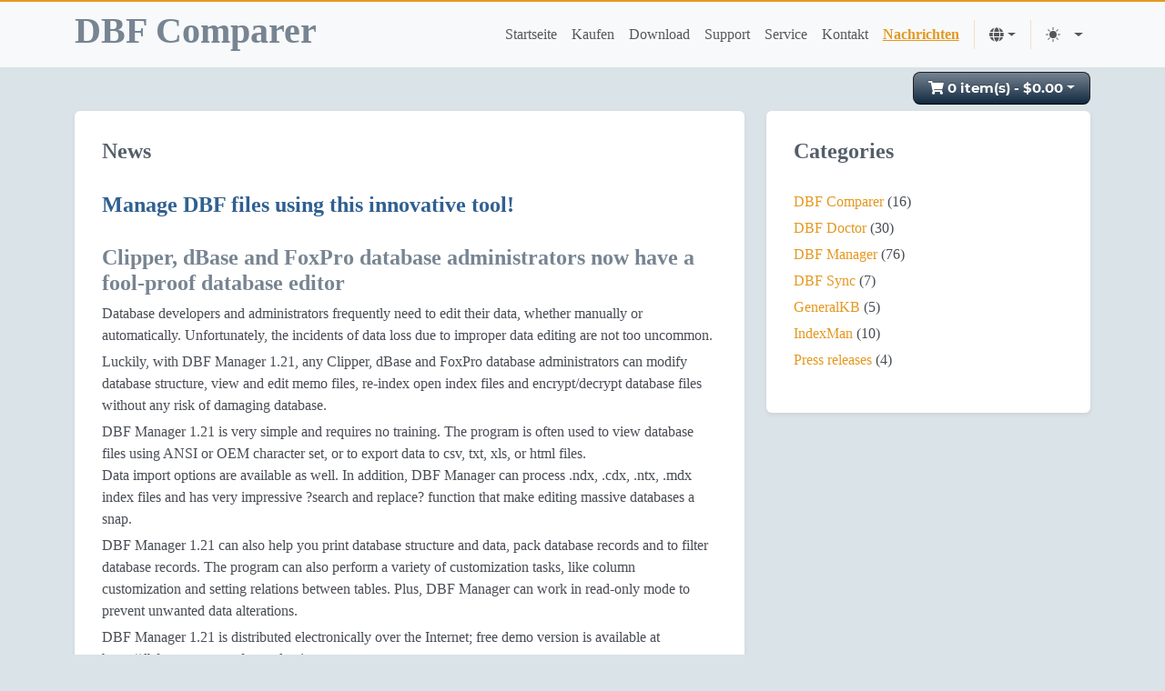

--- FILE ---
content_type: text/html; charset=UTF-8
request_url: https://dbfcomparer.com/de/news/2004/11/09/manage-dbf-files-using-this-innovative-tool/
body_size: 5404
content:
<!DOCTYPE html>
<html lang="en">
<head>
    <title>Manage DBF files using this innovative tool! | dbfcomparer.com | Deutsch</title>
    <!-- Meta -->
    <meta charset="utf-8">
    <meta http-equiv="X-UA-Compatible" content="IE=edge">
    <meta name="viewport" content="width=device-width, initial-scale=1.0">
    <meta name="description" content="">
    <meta name="keywords" content="dbf viewer,dbf editor,dbu,dbf file,dbf files,dbf view,dbf file format,dbf converter,open dbf,convert dbf file,import dbf,export dbf,open cdx file,open index file">
    <meta name="author" content="Astersoft Co.">
<meta property="og:locale" content="de"><meta property="og:title" content="Manage DBF files using this innovative tool!"><meta property="og:type" content="website"><meta property="og:url" content="https://dbfcomparer.com/de/news/2004/11/09/manage-dbf-files-using-this-innovative-tool/"><meta property="og:site_name" content="Manage DBF files using this innovative tool!"><meta property="twitter:card" content="summary"><meta property="twitter:title" content="Manage DBF files using this innovative tool!"><link href="https://dbfcomparer.com/de/news/2004/11/09/manage-dbf-files-using-this-innovative-tool/" rel="canonical"><link rel="alternate" hreflang="x-default" href="https://dbfcomparer.com/news/2004/11/09/manage-dbf-files-using-this-innovative-tool/" /><link rel="alternate" hreflang="en" href="https://dbfcomparer.com/en/news/2004/11/09/manage-dbf-files-using-this-innovative-tool/" /><link rel="alternate" hreflang="es" href="https://dbfcomparer.com/es/news/2004/11/09/manage-dbf-files-using-this-innovative-tool/" /><link rel="alternate" hreflang="de" href="https://dbfcomparer.com/de/news/2004/11/09/manage-dbf-files-using-this-innovative-tool/" /><link rel="alternate" hreflang="pt" href="https://dbfcomparer.com/pt/news/2004/11/09/manage-dbf-files-using-this-innovative-tool/" /><link rel="alternate" hreflang="sv" href="https://dbfcomparer.com/sv/news/2004/11/09/manage-dbf-files-using-this-innovative-tool/" /><link rel="alternate" hreflang="it" href="https://dbfcomparer.com/it/news/2004/11/09/manage-dbf-files-using-this-innovative-tool/" /><link href="https://dbfcomparer.com/assets/images/ico/astersoft.png" rel="shortcut icon" type="image/png">
    <!-- Google Fonts -->
    
    <link href="/assets/fonts/inter/300.css" rel="stylesheet">
    <link href="/assets/fonts/inter/400.css" rel="stylesheet">
    <link href="/assets/fonts/inter/500.css" rel="stylesheet">
    <link href="/assets/fonts/inter/600.css" rel="stylesheet">
    <link href="/assets/fonts/inter/700.css" rel="stylesheet">
    <link href="/assets/fonts/inter/800.css" rel="stylesheet">
    <link href="/assets/fonts/inter/900.css" rel="stylesheet">
    <link href="/assets/fonts/montserrat/400.css" rel="stylesheet">
    <link href="/assets/fonts/montserrat/700.css" rel="stylesheet">
    <link href="/assets/css/flag-icon.min.css" rel="stylesheet">
    <script src="/assets/js/color-modes.js"></script>
    <script src="/assets/js/cart.min.js"></script>
    
    <!-- FontAwesome -->
    <link rel="stylesheet" href="/assets/fontawesome/css/all.min.css" crossorigin="anonymous">

    <!-- Theme CSS -->  
    <link id="theme-style" rel="stylesheet" href="/assets/css/theme.css">
    <script defer file-types="msi,zip" data-domain="dbfcomparer.com" src="https://data.i2q.net/js/script.outbound-links.file-downloads.tagged-events.js"></script>
    
</head> 

<body>
    <svg xmlns="http://www.w3.org/2000/svg" style="display: none;">
      <symbol id="check2" viewBox="0 0 16 16">
        <path d="M13.854 3.646a.5.5 0 0 1 0 .708l-7 7a.5.5 0 0 1-.708 0l-3.5-3.5a.5.5 0 1 1 .708-.708L6.5 10.293l6.646-6.647a.5.5 0 0 1 .708 0z"/>
      </symbol> 
      <symbol id="circle-half" viewBox="0 0 16 16">
        <path d="M8 15A7 7 0 1 0 8 1v14zm0 1A8 8 0 1 1 8 0a8 8 0 0 1 0 16z"/>
      </symbol>
      <symbol id="moon-stars-fill" viewBox="0 0 16 16">
        <path d="M6 .278a.768.768 0 0 1 .08.858 7.208 7.208 0 0 0-.878 3.46c0 4.021 3.278 7.277 7.318 7.277.527 0 1.04-.055 1.533-.16a.787.787 0 0 1 .81.316.733.733 0 0 1-.031.893A8.349 8.349 0 0 1 8.344 16C3.734 16 0 12.286 0 7.71 0 4.266 2.114 1.312 5.124.06A.752.752 0 0 1 6 .278z"/>
        <path d="M10.794 3.148a.217.217 0 0 1 .412 0l.387 1.162c.173.518.579.924 1.097 1.097l1.162.387a.217.217 0 0 1 0 .412l-1.162.387a1.734 1.734 0 0 0-1.097 1.097l-.387 1.162a.217.217 0 0 1-.412 0l-.387-1.162A1.734 1.734 0 0 0 9.31 6.593l-1.162-.387a.217.217 0 0 1 0-.412l1.162-.387a1.734 1.734 0 0 0 1.097-1.097l.387-1.162zM13.863.099a.145.145 0 0 1 .274 0l.258.774c.115.346.386.617.732.732l.774.258a.145.145 0 0 1 0 .274l-.774.258a1.156 1.156 0 0 0-.732.732l-.258.774a.145.145 0 0 1-.274 0l-.258-.774a1.156 1.156 0 0 0-.732-.732l-.774-.258a.145.145 0 0 1 0-.274l.774-.258c.346-.115.617-.386.732-.732L13.863.1z"/>
      </symbol>
      <symbol id="sun-fill" viewBox="0 0 16 16">
        <path d="M8 12a4 4 0 1 0 0-8 4 4 0 0 0 0 8zM8 0a.5.5 0 0 1 .5.5v2a.5.5 0 0 1-1 0v-2A.5.5 0 0 1 8 0zm0 13a.5.5 0 0 1 .5.5v2a.5.5 0 0 1-1 0v-2A.5.5 0 0 1 8 13zm8-5a.5.5 0 0 1-.5.5h-2a.5.5 0 0 1 0-1h2a.5.5 0 0 1 .5.5zM3 8a.5.5 0 0 1-.5.5h-2a.5.5 0 0 1 0-1h2A.5.5 0 0 1 3 8zm10.657-5.657a.5.5 0 0 1 0 .707l-1.414 1.415a.5.5 0 1 1-.707-.708l1.414-1.414a.5.5 0 0 1 .707 0zm-9.193 9.193a.5.5 0 0 1 0 .707L3.05 13.657a.5.5 0 0 1-.707-.707l1.414-1.414a.5.5 0 0 1 .707 0zm9.193 2.121a.5.5 0 0 1-.707 0l-1.414-1.414a.5.5 0 0 1 .707-.707l1.414 1.414a.5.5 0 0 1 0 .707zM4.464 4.465a.5.5 0 0 1-.707 0L2.343 3.05a.5.5 0 1 1 .707-.707l1.414 1.414a.5.5 0 0 1 0 .708z"/>
      </symbol>
    </svg>
 <header>
            
   <nav class="navbar navbar-expand-md bg-body-tertiary">
     <div class="container">
       <a class="navbar-brand" href="https://dbfcomparer.com/de/">
 <h1>DBF Comparer</h1>
        </a>
       <button class="navbar-toggler" type="button" data-bs-toggle="collapse" data-bs-target="#navbarCollapse" aria-controls="navbarCollapse" aria-expanded="false" aria-label="Toggle navigation">
         <span class="navbar-toggler-icon"></span>
       </button>       
       <div class="collapse navbar-collapse" id="navbarCollapse">
         <ul class="navbar-nav ms-auto nav-pills">
                           <li class="nav-item ">
         <a href="https://dbfcomparer.com/de/" class="nav-link">Startseite</a>
         </li>
                           <li class="nav-item ">
         <a href="https://dbfcomparer.com/de/order/" class="nav-link">Kaufen</a>
         </li>
                           <li class="nav-item ">
         <a href="https://dbfcomparer.com/de/download/" class="nav-link">Download</a>
         </li>
                           <li class="nav-item ">
         <a href="https://dbfcomparer.com/de/support/" class="nav-link">Support</a>
         </li>
                           <li class="nav-item ">
         <a href="https://dbfcomparer.com/de/service/" class="nav-link">Service</a>
         </li>
                           <li class="nav-item ">
         <a href="https://dbfcomparer.com/de/contact/" class="nav-link">Kontakt</a>
         </li>
                           <li class="nav-item active-link">
         <a href="https://dbfcomparer.com/de/news/" class="nav-link">Nachrichten</a>
         </li>
                   <li class="nav-item py-2 py-lg-1 col-12 col-lg-auto">
            <div class="vr d-none d-lg-flex h-100 mx-lg-2 text-primary"></div>
            <hr class="d-lg-none my-2 text-white-50">
          </li>         
         <li class="nav-item dropdown">
      <button class="py-2 px-0 px-lg-2 nav-link dropdown-toggle d-flex align-items-center"
              id="language-button" 
              role="button" 
              data-bs-toggle="dropdown" 
              aria-expanded="false">
        <i class="fas fa-globe my-1"></i>
        <span class="visually-hidden" id="bd-theme-text">Language</span>
      </button>
             <div class="dropdown-menu" aria-labelledby="language-button">
                 <a href="/en/" data-lang-code="en" title="English" class="dropdown-item" rel="noopener"><span class="flag-icon flag-icon-us"> </span> English</a>
                 <a href="/de/" data-lang-code="de" title="German" class="dropdown-item" rel="noopener"><span class="flag-icon flag-icon-de"> </span> Deutsch</a>
                 <a href="/es/" data-lang-code="es" title="Spanish" class="dropdown-item" rel="noopener"><span class="flag-icon flag-icon-es"> </span> Español</a>
                 <a href="/it/" data-lang-code="it" title="Italian" class="dropdown-item" rel="noopener"><span class="flag-icon flag-icon-it"> </span> Italiano</a>
                 <a href="/pt/" data-lang-code="pt" title="Portuguese" class="dropdown-item" rel="noopener"><span class="flag-icon flag-icon-pt"> </span> Português</a>
                 <a href="/sv/" data-lang-code="sv" title="Swedish" class="dropdown-item" rel="noopener"><span class="flag-icon flag-icon-sv"> </span> Svenska</a>
             </div>
         </li>
          <li class="nav-item py-2 py-lg-1 col-12 col-lg-auto">
            <div class="vr d-none d-lg-flex h-100 mx-lg-2 text-primary"></div>
            <hr class="d-lg-none my-2 text-white-50">
          </li>
         <li class="nav-item dropdown">
      <button class="py-2 px-0 px-lg-2 nav-link dropdown-toggle d-flex align-items-center"
              id="bd-theme"
              type="button"
              aria-expanded="false"
              data-bs-toggle="dropdown"
              data-bs-display="static"              
              aria-label="Toggle theme (auto)">
        <svg class="bi my-1 theme-icon-active" width="1em" height="1em"><use href="#circle-half"></use></svg>
        <span class="visually-hidden" id="bd-theme-text">Toggle theme</span>
      </button>
      <ul class="dropdown-menu dropdown-menu-end" aria-labelledby="bd-theme-text">
        <li>
          <button type="button" class="dropdown-item d-flex align-items-center" data-bs-theme-value="light" aria-pressed="false">
            <svg class="bi me-2 opacity-50 theme-icon" width="1em" height="1em"><use href="#sun-fill"></use></svg>
            Light
            <svg class="bi ms-auto d-none"><use href="#check2"></use></svg>
          </button>
        </li>
        <li>
          <button type="button" class="dropdown-item d-flex align-items-center" data-bs-theme-value="dark" aria-pressed="false">
            <svg class="bi me-2 opacity-50 theme-icon" width="1em" height="1em"><use href="#moon-stars-fill"></use></svg>
            Dark
            <svg class="bi ms-auto d-none"><use href="#check2"></use></svg>
          </button>
        </li>
        <li>
          <button type="button" class="dropdown-item d-flex align-items-center active" data-bs-theme-value="auto" aria-pressed="true">
            <svg class="bi me-2 opacity-50 theme-icon" width="1em" height="1em"><use href="#circle-half"></use></svg>
            Auto
            <svg class="bi ms-auto d-none"><use href="#check2"></use></svg>
          </button>
        </li>
      </ul>
    </li>
         </ul>
       </div>
     </div>
   </nav>  
 </header><!--//header-->
<script type="text/javascript">
let hash = '97cbda01d447cfd0808f713a0df8bd98';
cart.currency = '$';
cart.i18n = {
  'list': 'Listenpreis',
  'save': 'Sie sparen',
  'total': 'Gesamtbetrag',
  'cartempty': 'Dein Warenkorb ist leer!',
  'checkout': 'Zur Kasse'
};
</script> 
<div class="container">
  <div id="specbox">
    <div id="cart" class="btn-group btn-block" style="box-sizing: content-box;">
      <button type="button" data-bs-toggle="dropdown" data-loading-text="Loading..." class="btn btn-inverse btn-block btn-lg dropdown-toggle">
        <i class="fa fa-shopping-cart"></i> <span id="cart-total">0 item(s) - $0.00</span>
      </button>
      <ul class="dropdown-menu dropdown-menu-end"></ul>
   </div>
  </div>
</div>
 <div class="container sections-wrapper">
  <div class="row">
   <div class="primary col-md-8 col-sm-12 col-xs-12">
    <section class="blog section">
     <div class="item section-inner shadow-sm rounded">
      <h2 class="heading">News</h2>
      <h5 class="title">Manage DBF files using this innovative tool!</h5>
      <h4>Clipper, dBase and FoxPro database administrators now have a fool-proof database editor</h4>

<p>Database developers and administrators frequently need to edit their data, whether manually or automatically. Unfortunately, the incidents of data loss due to improper data editing are not too uncommon.</p>

<p>Luckily, with <span class="caps">DBF</span> Manager 1.21, any Clipper, dBase and FoxPro database administrators can modify database structure, view and edit memo files, re-index open index files and encrypt/decrypt database files without any risk of damaging database.</p>

<p><span class="caps">DBF</span> Manager 1.21 is very simple and requires no training. The program is often used to view database files using <span class="caps">ANSI</span> or <span class="caps">OEM</span> character set, or to export data to csv, txt, xls, or html files.<br />
Data import options are available as well. In addition, <span class="caps">DBF</span> Manager can process .ndx, .cdx, .ntx, .mdx index files and has very impressive ?search and replace? function that make editing massive databases a snap.</p>

<p><span class="caps">DBF</span> Manager 1.21 can also help you print database structure and data, pack database records and to filter database records. The program can also perform a variety of customization tasks, like column customization and setting relations between tables. Plus, <span class="caps">DBF</span> Manager can work in read-only mode to prevent unwanted data alterations.</p>

<p><span class="caps">DBF</span> Manager 1.21 is distributed electronically over the Internet; free demo version is available at https://dbfmanager.com for evaluation.</p>

<p>The price of a single license is 39.95 US Dollars</p>

<p>If you have any questions, would like to request editor?s copy, want to inquire about special prices for volume buyers/software resellers, or have a business proposal, please contact Alexander A. Kardailsky at <a href="/cdn-cgi/l/email-protection" class="__cf_email__" data-cfemail="a0d0d2c5d3d3e0c1d3d4c5d2d3cfc6d48ec3cfcd">[email&#160;protected]</a></p>

<p>Company Website: <a href="https://astersoft.com">https://astersoft.com</a><br />
Product Page: <a href="https://dbfmanager.com">https://dbfmanager.com</a><br />
Download: <a href="https://dbfmanager.com/files/dbfmanager.zip">https://dbfmanager.com/files/dbfmanager.zip</a><br />
Buy Link: <a href="https://dbfmanager.com/order/">https://dbfmanager.com/order/</a></p>      <hr class="divider" />
      <h5 class="post"><i class="far fa-calendar" aria-hidden="true"></i> November 09, 2004&nbsp;&nbsp;<i class="fa fa-tag fa-lg" aria-hidden="true"></i> <a class="tag" href="https://dbfcomparer.com/de/news/Press-releases/">Press releases</a></h5>
     </div>
    </section>
    <div class="box-footer clearfix">
      <div class="new-box"><nav class="post-navigation" role="navigation"><div class="nav-links"><span class="post-nav-left"><a href="https://dbfcomparer.com/de/news/2004/10/14/dbf-manager-v120-build-1014-is-released/" rel="prev"><span class="meta-nav"><i class="fa fa-chevron-left"></i> &nbsp; Previous Post</span>DBF Manager v1.20 build 1014 is released.</a></span><span class="post-nav-right"><a href="https://dbfcomparer.com/de/news/2025/07/16/dbf-manager-v316-now-available-with-enhanced-search-and-language-support/" rel="next"><span class="meta-nav">Next Post &nbsp; <i class="fa fa-chevron-right"></i></span>DBF Manager v3.16 Now Available with Enhanced Search and Language Support</a></span></div></nav></div>    </div>
   </div><!--//primary-->
   <div class="secondary col-md-4 col-sm-12 col-xs-12">
         <aside class="list aside section">
     <div class="section-inner shadow-sm rounded">
      <h2 class="heading">Categories</h2>
      <div class="content">
       <ul class="list-unstyled">
              <li><a href="https://dbfcomparer.com/de/news/DBF-Comparer/">DBF Comparer</a> (16)</li>
              <li><a href="https://dbfcomparer.com/de/news/DBF-Doctor/">DBF Doctor</a> (30)</li>
              <li><a href="https://dbfcomparer.com/de/news/DBF-Manager/">DBF Manager</a> (76)</li>
              <li><a href="https://dbfcomparer.com/de/news/DBF-Sync/">DBF Sync</a> (7)</li>
              <li><a href="https://dbfcomparer.com/de/news/GeneralKB/">GeneralKB</a> (5)</li>
              <li><a href="https://dbfcomparer.com/de/news/IndexMan/">IndexMan</a> (10)</li>
              <li><a href="https://dbfcomparer.com/de/news/Press-releases/">Press releases</a> (4)</li>
             </ul>
     </div>
     </div><!--//section-inner-->
    </aside><!--//section-->
        </div><!--//secondary-->    
  </div><!--//row-->
 </div><!--//masonry-->
    <!-- ******FOOTER****** --> 
    <footer class="footer">
        <div class="container text-center">
          <small class="copyright">&copy; 2002-2025 <a href="https://astersoft.com">Astersoft Co.</a></small>
          <ul class="get-in-touch-list list-inline ms-2 mx-auto d-none d-lg-block">
            <li class="list-inline-item me-0 me-md-1 me-lg-2"><a href="/rss/" title="RSS feed"><i class="fa fa-rss fa-lg"></i></a></li>
            <li class="list-inline-item me-0 me-md-1 me-lg-2"><a href="https://twitter.com/astersoft" rel="me nofollow noopener noreferrer" title="Visit us on Twitter"><i class="fab fa-twitter fa-lg"></i></a></li>
            <li class="list-inline-item me-0 me-md-1 me-lg-2"><a href="https://t.me/astersoft" rel="me nofollow noopener noreferrer" title="Visit us on Telegram"><i class="fab fa-telegram-plane fa-lg"></i></a></li>
            <li class="list-inline-item me-0 me-md-1 me-lg-2"><a href="https://techhub.social/@astersoft" rel="me nofollow noopener noreferrer" title="Visit us on Mastodon"><i class="fab fa-mastodon fa-lg"></i></a></li>
          </ul>
        </div><!--//container-->
    </footer><!--//footer-->
 
    <!-- Javascript -->          
    <script data-cfasync="false" src="/cdn-cgi/scripts/5c5dd728/cloudflare-static/email-decode.min.js"></script><script type="text/javascript" src="/assets/plugins/popper.min.js"></script> 
    <script type="text/javascript" src="/assets/plugins/bootstrap/js/bootstrap.bundle.min.js"></script>
    <!-- custom js -->
    <script type="text/javascript" src="/assets/js/sidebars.js"></script>
<script>
var lang = document.getElementsByClassName("dropdown-item")
function langToggle(evt) {
//  evt.preventDefault();
  var pathArray = window.location.pathname.split('/')
  var newPathname = "/"+evt.target.dataset.langCode
  for (i = 2; i < pathArray.length; i++) {
    newPathname += "/";
    newPathname += pathArray[i];
  }
  evt.target.setAttribute('href', newPathname);
};
for (var i = 0 ; i < lang.length; i++) {
   lang[i].addEventListener('click' , langToggle , false ) ; 
}
cart.load();
cart.list();
</script>
<script defer src="https://static.cloudflareinsights.com/beacon.min.js/vcd15cbe7772f49c399c6a5babf22c1241717689176015" integrity="sha512-ZpsOmlRQV6y907TI0dKBHq9Md29nnaEIPlkf84rnaERnq6zvWvPUqr2ft8M1aS28oN72PdrCzSjY4U6VaAw1EQ==" data-cf-beacon='{"version":"2024.11.0","token":"38346fbaf80a4977a41840830b9b8bb9","r":1,"server_timing":{"name":{"cfCacheStatus":true,"cfEdge":true,"cfExtPri":true,"cfL4":true,"cfOrigin":true,"cfSpeedBrain":true},"location_startswith":null}}' crossorigin="anonymous"></script>
</body>
</html> 



--- FILE ---
content_type: text/css
request_url: https://dbfcomparer.com/assets/fonts/inter/300.css
body_size: 190
content:
/* inter-cyrillic-ext-300-normal*/
@font-face {
  font-family: 'Inter';
  font-style: normal;
  font-display: swap;
  font-weight: 300;
  src: url('./files/inter-cyrillic-ext-300-normal.woff2') format('woff2'), url('./files/inter-all-300-normal.woff') format('woff');
  unicode-range: U+0460-052F,U+1C80-1C88,U+20B4,U+2DE0-2DFF,U+A640-A69F,U+FE2E-FE2F;
}
/* inter-cyrillic-300-normal*/
@font-face {
  font-family: 'Inter';
  font-style: normal;
  font-display: swap;
  font-weight: 300;
  src: url('./files/inter-cyrillic-300-normal.woff2') format('woff2'), url('./files/inter-all-300-normal.woff') format('woff');
  unicode-range: U+0301,U+0400-045F,U+0490-0491,U+04B0-04B1,U+2116;
}
/* inter-greek-ext-300-normal*/
@font-face {
  font-family: 'Inter';
  font-style: normal;
  font-display: swap;
  font-weight: 300;
  src: url('./files/inter-greek-ext-300-normal.woff2') format('woff2'), url('./files/inter-all-300-normal.woff') format('woff');
  unicode-range: U+1F00-1FFF;
}
/* inter-greek-300-normal*/
@font-face {
  font-family: 'Inter';
  font-style: normal;
  font-display: swap;
  font-weight: 300;
  src: url('./files/inter-greek-300-normal.woff2') format('woff2'), url('./files/inter-all-300-normal.woff') format('woff');
  unicode-range: U+0370-03FF;
}
/* inter-vietnamese-300-normal*/
@font-face {
  font-family: 'Inter';
  font-style: normal;
  font-display: swap;
  font-weight: 300;
  src: url('./files/inter-vietnamese-300-normal.woff2') format('woff2'), url('./files/inter-all-300-normal.woff') format('woff');
  unicode-range: U+0102-0103,U+0110-0111,U+0128-0129,U+0168-0169,U+01A0-01A1,U+01AF-01B0,U+1EA0-1EF9,U+20AB;
}
/* inter-latin-ext-300-normal*/
@font-face {
  font-family: 'Inter';
  font-style: normal;
  font-display: swap;
  font-weight: 300;
  src: url('./files/inter-latin-ext-300-normal.woff2') format('woff2'), url('./files/inter-all-300-normal.woff') format('woff');
  unicode-range: U+0100-024F,U+0259,U+1E00-1EFF,U+2020,U+20A0-20AB,U+20AD-20CF,U+2113,U+2C60-2C7F,U+A720-A7FF;
}
/* inter-latin-300-normal*/
@font-face {
  font-family: 'Inter';
  font-style: normal;
  font-display: swap;
  font-weight: 300;
  src: url('./files/inter-latin-300-normal.woff2') format('woff2'), url('./files/inter-all-300-normal.woff') format('woff');
  unicode-range: U+0000-00FF,U+0131,U+0152-0153,U+02BB-02BC,U+02C6,U+02DA,U+02DC,U+2000-206F,U+2074,U+20AC,U+2122,U+2191,U+2193,U+2212,U+2215,U+FEFF,U+FFFD;
}


--- FILE ---
content_type: text/css
request_url: https://dbfcomparer.com/assets/fonts/inter/400.css
body_size: 121
content:
/* inter-cyrillic-ext-400-normal*/
@font-face {
  font-family: 'Inter';
  font-style: normal;
  font-display: swap;
  font-weight: 400;
  src: url('./files/inter-cyrillic-ext-400-normal.woff2') format('woff2'), url('./files/inter-all-400-normal.woff') format('woff');
  unicode-range: U+0460-052F,U+1C80-1C88,U+20B4,U+2DE0-2DFF,U+A640-A69F,U+FE2E-FE2F;
}
/* inter-cyrillic-400-normal*/
@font-face {
  font-family: 'Inter';
  font-style: normal;
  font-display: swap;
  font-weight: 400;
  src: url('./files/inter-cyrillic-400-normal.woff2') format('woff2'), url('./files/inter-all-400-normal.woff') format('woff');
  unicode-range: U+0301,U+0400-045F,U+0490-0491,U+04B0-04B1,U+2116;
}
/* inter-greek-ext-400-normal*/
@font-face {
  font-family: 'Inter';
  font-style: normal;
  font-display: swap;
  font-weight: 400;
  src: url('./files/inter-greek-ext-400-normal.woff2') format('woff2'), url('./files/inter-all-400-normal.woff') format('woff');
  unicode-range: U+1F00-1FFF;
}
/* inter-greek-400-normal*/
@font-face {
  font-family: 'Inter';
  font-style: normal;
  font-display: swap;
  font-weight: 400;
  src: url('./files/inter-greek-400-normal.woff2') format('woff2'), url('./files/inter-all-400-normal.woff') format('woff');
  unicode-range: U+0370-03FF;
}
/* inter-vietnamese-400-normal*/
@font-face {
  font-family: 'Inter';
  font-style: normal;
  font-display: swap;
  font-weight: 400;
  src: url('./files/inter-vietnamese-400-normal.woff2') format('woff2'), url('./files/inter-all-400-normal.woff') format('woff');
  unicode-range: U+0102-0103,U+0110-0111,U+0128-0129,U+0168-0169,U+01A0-01A1,U+01AF-01B0,U+1EA0-1EF9,U+20AB;
}
/* inter-latin-ext-400-normal*/
@font-face {
  font-family: 'Inter';
  font-style: normal;
  font-display: swap;
  font-weight: 400;
  src: url('./files/inter-latin-ext-400-normal.woff2') format('woff2'), url('./files/inter-all-400-normal.woff') format('woff');
  unicode-range: U+0100-024F,U+0259,U+1E00-1EFF,U+2020,U+20A0-20AB,U+20AD-20CF,U+2113,U+2C60-2C7F,U+A720-A7FF;
}
/* inter-latin-400-normal*/
@font-face {
  font-family: 'Inter';
  font-style: normal;
  font-display: swap;
  font-weight: 400;
  src: url('./files/inter-latin-400-normal.woff2') format('woff2'), url('./files/inter-all-400-normal.woff') format('woff');
  unicode-range: U+0000-00FF,U+0131,U+0152-0153,U+02BB-02BC,U+02C6,U+02DA,U+02DC,U+2000-206F,U+2074,U+20AC,U+2122,U+2191,U+2193,U+2212,U+2215,U+FEFF,U+FFFD;
}


--- FILE ---
content_type: text/css
request_url: https://dbfcomparer.com/assets/fonts/inter/500.css
body_size: 145
content:
/* inter-cyrillic-ext-500-normal*/
@font-face {
  font-family: 'Inter';
  font-style: normal;
  font-display: swap;
  font-weight: 500;
  src: url('./files/inter-cyrillic-ext-500-normal.woff2') format('woff2'), url('./files/inter-all-500-normal.woff') format('woff');
  unicode-range: U+0460-052F,U+1C80-1C88,U+20B4,U+2DE0-2DFF,U+A640-A69F,U+FE2E-FE2F;
}
/* inter-cyrillic-500-normal*/
@font-face {
  font-family: 'Inter';
  font-style: normal;
  font-display: swap;
  font-weight: 500;
  src: url('./files/inter-cyrillic-500-normal.woff2') format('woff2'), url('./files/inter-all-500-normal.woff') format('woff');
  unicode-range: U+0301,U+0400-045F,U+0490-0491,U+04B0-04B1,U+2116;
}
/* inter-greek-ext-500-normal*/
@font-face {
  font-family: 'Inter';
  font-style: normal;
  font-display: swap;
  font-weight: 500;
  src: url('./files/inter-greek-ext-500-normal.woff2') format('woff2'), url('./files/inter-all-500-normal.woff') format('woff');
  unicode-range: U+1F00-1FFF;
}
/* inter-greek-500-normal*/
@font-face {
  font-family: 'Inter';
  font-style: normal;
  font-display: swap;
  font-weight: 500;
  src: url('./files/inter-greek-500-normal.woff2') format('woff2'), url('./files/inter-all-500-normal.woff') format('woff');
  unicode-range: U+0370-03FF;
}
/* inter-vietnamese-500-normal*/
@font-face {
  font-family: 'Inter';
  font-style: normal;
  font-display: swap;
  font-weight: 500;
  src: url('./files/inter-vietnamese-500-normal.woff2') format('woff2'), url('./files/inter-all-500-normal.woff') format('woff');
  unicode-range: U+0102-0103,U+0110-0111,U+0128-0129,U+0168-0169,U+01A0-01A1,U+01AF-01B0,U+1EA0-1EF9,U+20AB;
}
/* inter-latin-ext-500-normal*/
@font-face {
  font-family: 'Inter';
  font-style: normal;
  font-display: swap;
  font-weight: 500;
  src: url('./files/inter-latin-ext-500-normal.woff2') format('woff2'), url('./files/inter-all-500-normal.woff') format('woff');
  unicode-range: U+0100-024F,U+0259,U+1E00-1EFF,U+2020,U+20A0-20AB,U+20AD-20CF,U+2113,U+2C60-2C7F,U+A720-A7FF;
}
/* inter-latin-500-normal*/
@font-face {
  font-family: 'Inter';
  font-style: normal;
  font-display: swap;
  font-weight: 500;
  src: url('./files/inter-latin-500-normal.woff2') format('woff2'), url('./files/inter-all-500-normal.woff') format('woff');
  unicode-range: U+0000-00FF,U+0131,U+0152-0153,U+02BB-02BC,U+02C6,U+02DA,U+02DC,U+2000-206F,U+2074,U+20AC,U+2122,U+2191,U+2193,U+2212,U+2215,U+FEFF,U+FFFD;
}


--- FILE ---
content_type: text/css
request_url: https://dbfcomparer.com/assets/fonts/inter/600.css
body_size: 149
content:
/* inter-cyrillic-ext-600-normal*/
@font-face {
  font-family: 'Inter';
  font-style: normal;
  font-display: swap;
  font-weight: 600;
  src: url('./files/inter-cyrillic-ext-600-normal.woff2') format('woff2'), url('./files/inter-all-600-normal.woff') format('woff');
  unicode-range: U+0460-052F,U+1C80-1C88,U+20B4,U+2DE0-2DFF,U+A640-A69F,U+FE2E-FE2F;
}
/* inter-cyrillic-600-normal*/
@font-face {
  font-family: 'Inter';
  font-style: normal;
  font-display: swap;
  font-weight: 600;
  src: url('./files/inter-cyrillic-600-normal.woff2') format('woff2'), url('./files/inter-all-600-normal.woff') format('woff');
  unicode-range: U+0301,U+0400-045F,U+0490-0491,U+04B0-04B1,U+2116;
}
/* inter-greek-ext-600-normal*/
@font-face {
  font-family: 'Inter';
  font-style: normal;
  font-display: swap;
  font-weight: 600;
  src: url('./files/inter-greek-ext-600-normal.woff2') format('woff2'), url('./files/inter-all-600-normal.woff') format('woff');
  unicode-range: U+1F00-1FFF;
}
/* inter-greek-600-normal*/
@font-face {
  font-family: 'Inter';
  font-style: normal;
  font-display: swap;
  font-weight: 600;
  src: url('./files/inter-greek-600-normal.woff2') format('woff2'), url('./files/inter-all-600-normal.woff') format('woff');
  unicode-range: U+0370-03FF;
}
/* inter-vietnamese-600-normal*/
@font-face {
  font-family: 'Inter';
  font-style: normal;
  font-display: swap;
  font-weight: 600;
  src: url('./files/inter-vietnamese-600-normal.woff2') format('woff2'), url('./files/inter-all-600-normal.woff') format('woff');
  unicode-range: U+0102-0103,U+0110-0111,U+0128-0129,U+0168-0169,U+01A0-01A1,U+01AF-01B0,U+1EA0-1EF9,U+20AB;
}
/* inter-latin-ext-600-normal*/
@font-face {
  font-family: 'Inter';
  font-style: normal;
  font-display: swap;
  font-weight: 600;
  src: url('./files/inter-latin-ext-600-normal.woff2') format('woff2'), url('./files/inter-all-600-normal.woff') format('woff');
  unicode-range: U+0100-024F,U+0259,U+1E00-1EFF,U+2020,U+20A0-20AB,U+20AD-20CF,U+2113,U+2C60-2C7F,U+A720-A7FF;
}
/* inter-latin-600-normal*/
@font-face {
  font-family: 'Inter';
  font-style: normal;
  font-display: swap;
  font-weight: 600;
  src: url('./files/inter-latin-600-normal.woff2') format('woff2'), url('./files/inter-all-600-normal.woff') format('woff');
  unicode-range: U+0000-00FF,U+0131,U+0152-0153,U+02BB-02BC,U+02C6,U+02DA,U+02DC,U+2000-206F,U+2074,U+20AC,U+2122,U+2191,U+2193,U+2212,U+2215,U+FEFF,U+FFFD;
}


--- FILE ---
content_type: text/css
request_url: https://dbfcomparer.com/assets/fonts/inter/700.css
body_size: 132
content:
/* inter-cyrillic-ext-700-normal*/
@font-face {
  font-family: 'Inter';
  font-style: normal;
  font-display: swap;
  font-weight: 700;
  src: url('./files/inter-cyrillic-ext-700-normal.woff2') format('woff2'), url('./files/inter-all-700-normal.woff') format('woff');
  unicode-range: U+0460-052F,U+1C80-1C88,U+20B4,U+2DE0-2DFF,U+A640-A69F,U+FE2E-FE2F;
}
/* inter-cyrillic-700-normal*/
@font-face {
  font-family: 'Inter';
  font-style: normal;
  font-display: swap;
  font-weight: 700;
  src: url('./files/inter-cyrillic-700-normal.woff2') format('woff2'), url('./files/inter-all-700-normal.woff') format('woff');
  unicode-range: U+0301,U+0400-045F,U+0490-0491,U+04B0-04B1,U+2116;
}
/* inter-greek-ext-700-normal*/
@font-face {
  font-family: 'Inter';
  font-style: normal;
  font-display: swap;
  font-weight: 700;
  src: url('./files/inter-greek-ext-700-normal.woff2') format('woff2'), url('./files/inter-all-700-normal.woff') format('woff');
  unicode-range: U+1F00-1FFF;
}
/* inter-greek-700-normal*/
@font-face {
  font-family: 'Inter';
  font-style: normal;
  font-display: swap;
  font-weight: 700;
  src: url('./files/inter-greek-700-normal.woff2') format('woff2'), url('./files/inter-all-700-normal.woff') format('woff');
  unicode-range: U+0370-03FF;
}
/* inter-vietnamese-700-normal*/
@font-face {
  font-family: 'Inter';
  font-style: normal;
  font-display: swap;
  font-weight: 700;
  src: url('./files/inter-vietnamese-700-normal.woff2') format('woff2'), url('./files/inter-all-700-normal.woff') format('woff');
  unicode-range: U+0102-0103,U+0110-0111,U+0128-0129,U+0168-0169,U+01A0-01A1,U+01AF-01B0,U+1EA0-1EF9,U+20AB;
}
/* inter-latin-ext-700-normal*/
@font-face {
  font-family: 'Inter';
  font-style: normal;
  font-display: swap;
  font-weight: 700;
  src: url('./files/inter-latin-ext-700-normal.woff2') format('woff2'), url('./files/inter-all-700-normal.woff') format('woff');
  unicode-range: U+0100-024F,U+0259,U+1E00-1EFF,U+2020,U+20A0-20AB,U+20AD-20CF,U+2113,U+2C60-2C7F,U+A720-A7FF;
}
/* inter-latin-700-normal*/
@font-face {
  font-family: 'Inter';
  font-style: normal;
  font-display: swap;
  font-weight: 700;
  src: url('./files/inter-latin-700-normal.woff2') format('woff2'), url('./files/inter-all-700-normal.woff') format('woff');
  unicode-range: U+0000-00FF,U+0131,U+0152-0153,U+02BB-02BC,U+02C6,U+02DA,U+02DC,U+2000-206F,U+2074,U+20AC,U+2122,U+2191,U+2193,U+2212,U+2215,U+FEFF,U+FFFD;
}


--- FILE ---
content_type: text/css
request_url: https://dbfcomparer.com/assets/fonts/inter/800.css
body_size: 159
content:
/* inter-cyrillic-ext-800-normal*/
@font-face {
  font-family: 'Inter';
  font-style: normal;
  font-display: swap;
  font-weight: 800;
  src: url('./files/inter-cyrillic-ext-800-normal.woff2') format('woff2'), url('./files/inter-all-800-normal.woff') format('woff');
  unicode-range: U+0460-052F,U+1C80-1C88,U+20B4,U+2DE0-2DFF,U+A640-A69F,U+FE2E-FE2F;
}
/* inter-cyrillic-800-normal*/
@font-face {
  font-family: 'Inter';
  font-style: normal;
  font-display: swap;
  font-weight: 800;
  src: url('./files/inter-cyrillic-800-normal.woff2') format('woff2'), url('./files/inter-all-800-normal.woff') format('woff');
  unicode-range: U+0301,U+0400-045F,U+0490-0491,U+04B0-04B1,U+2116;
}
/* inter-greek-ext-800-normal*/
@font-face {
  font-family: 'Inter';
  font-style: normal;
  font-display: swap;
  font-weight: 800;
  src: url('./files/inter-greek-ext-800-normal.woff2') format('woff2'), url('./files/inter-all-800-normal.woff') format('woff');
  unicode-range: U+1F00-1FFF;
}
/* inter-greek-800-normal*/
@font-face {
  font-family: 'Inter';
  font-style: normal;
  font-display: swap;
  font-weight: 800;
  src: url('./files/inter-greek-800-normal.woff2') format('woff2'), url('./files/inter-all-800-normal.woff') format('woff');
  unicode-range: U+0370-03FF;
}
/* inter-vietnamese-800-normal*/
@font-face {
  font-family: 'Inter';
  font-style: normal;
  font-display: swap;
  font-weight: 800;
  src: url('./files/inter-vietnamese-800-normal.woff2') format('woff2'), url('./files/inter-all-800-normal.woff') format('woff');
  unicode-range: U+0102-0103,U+0110-0111,U+0128-0129,U+0168-0169,U+01A0-01A1,U+01AF-01B0,U+1EA0-1EF9,U+20AB;
}
/* inter-latin-ext-800-normal*/
@font-face {
  font-family: 'Inter';
  font-style: normal;
  font-display: swap;
  font-weight: 800;
  src: url('./files/inter-latin-ext-800-normal.woff2') format('woff2'), url('./files/inter-all-800-normal.woff') format('woff');
  unicode-range: U+0100-024F,U+0259,U+1E00-1EFF,U+2020,U+20A0-20AB,U+20AD-20CF,U+2113,U+2C60-2C7F,U+A720-A7FF;
}
/* inter-latin-800-normal*/
@font-face {
  font-family: 'Inter';
  font-style: normal;
  font-display: swap;
  font-weight: 800;
  src: url('./files/inter-latin-800-normal.woff2') format('woff2'), url('./files/inter-all-800-normal.woff') format('woff');
  unicode-range: U+0000-00FF,U+0131,U+0152-0153,U+02BB-02BC,U+02C6,U+02DA,U+02DC,U+2000-206F,U+2074,U+20AC,U+2122,U+2191,U+2193,U+2212,U+2215,U+FEFF,U+FFFD;
}


--- FILE ---
content_type: text/css
request_url: https://dbfcomparer.com/assets/fonts/inter/900.css
body_size: 118
content:
/* inter-cyrillic-ext-900-normal*/
@font-face {
  font-family: 'Inter';
  font-style: normal;
  font-display: swap;
  font-weight: 900;
  src: url('./files/inter-cyrillic-ext-900-normal.woff2') format('woff2'), url('./files/inter-all-900-normal.woff') format('woff');
  unicode-range: U+0460-052F,U+1C80-1C88,U+20B4,U+2DE0-2DFF,U+A640-A69F,U+FE2E-FE2F;
}
/* inter-cyrillic-900-normal*/
@font-face {
  font-family: 'Inter';
  font-style: normal;
  font-display: swap;
  font-weight: 900;
  src: url('./files/inter-cyrillic-900-normal.woff2') format('woff2'), url('./files/inter-all-900-normal.woff') format('woff');
  unicode-range: U+0301,U+0400-045F,U+0490-0491,U+04B0-04B1,U+2116;
}
/* inter-greek-ext-900-normal*/
@font-face {
  font-family: 'Inter';
  font-style: normal;
  font-display: swap;
  font-weight: 900;
  src: url('./files/inter-greek-ext-900-normal.woff2') format('woff2'), url('./files/inter-all-900-normal.woff') format('woff');
  unicode-range: U+1F00-1FFF;
}
/* inter-greek-900-normal*/
@font-face {
  font-family: 'Inter';
  font-style: normal;
  font-display: swap;
  font-weight: 900;
  src: url('./files/inter-greek-900-normal.woff2') format('woff2'), url('./files/inter-all-900-normal.woff') format('woff');
  unicode-range: U+0370-03FF;
}
/* inter-vietnamese-900-normal*/
@font-face {
  font-family: 'Inter';
  font-style: normal;
  font-display: swap;
  font-weight: 900;
  src: url('./files/inter-vietnamese-900-normal.woff2') format('woff2'), url('./files/inter-all-900-normal.woff') format('woff');
  unicode-range: U+0102-0103,U+0110-0111,U+0128-0129,U+0168-0169,U+01A0-01A1,U+01AF-01B0,U+1EA0-1EF9,U+20AB;
}
/* inter-latin-ext-900-normal*/
@font-face {
  font-family: 'Inter';
  font-style: normal;
  font-display: swap;
  font-weight: 900;
  src: url('./files/inter-latin-ext-900-normal.woff2') format('woff2'), url('./files/inter-all-900-normal.woff') format('woff');
  unicode-range: U+0100-024F,U+0259,U+1E00-1EFF,U+2020,U+20A0-20AB,U+20AD-20CF,U+2113,U+2C60-2C7F,U+A720-A7FF;
}
/* inter-latin-900-normal*/
@font-face {
  font-family: 'Inter';
  font-style: normal;
  font-display: swap;
  font-weight: 900;
  src: url('./files/inter-latin-900-normal.woff2') format('woff2'), url('./files/inter-all-900-normal.woff') format('woff');
  unicode-range: U+0000-00FF,U+0131,U+0152-0153,U+02BB-02BC,U+02C6,U+02DA,U+02DC,U+2000-206F,U+2074,U+20AC,U+2122,U+2191,U+2193,U+2212,U+2215,U+FEFF,U+FFFD;
}


--- FILE ---
content_type: text/css
request_url: https://dbfcomparer.com/assets/fonts/montserrat/700.css
body_size: 101
content:
/* montserrat-cyrillic-ext-700-normal*/
@font-face {
  font-family: 'Montserrat';
  font-style: normal;
  font-display: swap;
  font-weight: 700;
  src: url('./files/montserrat-cyrillic-ext-700-normal.woff2') format('woff2'), url('./files/montserrat-all-700-normal.woff') format('woff');
  unicode-range: U+0460-052F, U+1C80-1C88, U+20B4, U+2DE0-2DFF, U+A640-A69F, U+FE2E-FE2F;
}
/* montserrat-cyrillic-700-normal*/
@font-face {
  font-family: 'Montserrat';
  font-style: normal;
  font-display: swap;
  font-weight: 700;
  src: url('./files/montserrat-cyrillic-700-normal.woff2') format('woff2'), url('./files/montserrat-all-700-normal.woff') format('woff');
  unicode-range: U+0400-045F, U+0490-0491, U+04B0-04B1, U+2116;
}
/* montserrat-vietnamese-700-normal*/
@font-face {
  font-family: 'Montserrat';
  font-style: normal;
  font-display: swap;
  font-weight: 700;
  src: url('./files/montserrat-vietnamese-700-normal.woff2') format('woff2'), url('./files/montserrat-all-700-normal.woff') format('woff');
  unicode-range: U+0102-0103, U+0110-0111, U+0128-0129, U+0168-0169, U+01A0-01A1, U+01AF-01B0, U+1EA0-1EF9, U+20AB;
}
/* montserrat-latin-ext-700-normal*/
@font-face {
  font-family: 'Montserrat';
  font-style: normal;
  font-display: swap;
  font-weight: 700;
  src: url('./files/montserrat-latin-ext-700-normal.woff2') format('woff2'), url('./files/montserrat-all-700-normal.woff') format('woff');
  unicode-range: U+0100-024F, U+0259, U+1E00-1EFF, U+2020, U+20A0-20AB, U+20AD-20CF, U+2113, U+2C60-2C7F, U+A720-A7FF;
}
/* montserrat-latin-700-normal*/
@font-face {
  font-family: 'Montserrat';
  font-style: normal;
  font-display: swap;
  font-weight: 700;
  src: url('./files/montserrat-latin-700-normal.woff2') format('woff2'), url('./files/montserrat-all-700-normal.woff') format('woff');
  unicode-range: U+0000-00FF, U+0131, U+0152-0153, U+02BB-02BC, U+02C6, U+02DA, U+02DC, U+2000-206F, U+2074, U+20AC, U+2122, U+2191, U+2193, U+2212, U+2215, U+FEFF, U+FFFD;
}


--- FILE ---
content_type: application/javascript
request_url: https://dbfcomparer.com/assets/js/cart.min.js
body_size: 2027
content:
function isNumberKey(evt){let charCode=evt.which?evt.which:evt.keyCode;return!(charCode>31&&(charCode<48||charCode>57))}function onInput(evt){let quant=evt.target;let val=quant.value;if(quant.value.length>0&&quant.value<24){quant.value=parseInt(quant.value);cart.change(quant.dataset.id)}else cart.remove(quant.dataset.id)}function removeStorage(name){try{localStorage.removeItem(name);localStorage.removeItem(name+"_expiresIn")}catch(e){console.log("removeStorage: Error removing key ["+key+"] from localStorage: "+JSON.stringify(e));return false}return true}function getStorage(key){var now=Date.now();var expiresIn=localStorage.getItem(key+"_expiresIn");if(expiresIn===undefined||expiresIn===null){expiresIn=0}if(expiresIn<now){removeStorage(key);return null}else{try{var value=localStorage.getItem(key);return value}catch(e){console.log("getStorage: Error reading key ["+key+"] from localStorage: "+JSON.stringify(e));return null}}}function setStorage(key,value,expires){if(expires===undefined||expires===null){expires=24*60*60}else{expires=Math.abs(expires)}var now=Date.now();var schedule=now+expires*1e3;try{localStorage.setItem(key,value);localStorage.setItem(key+"_expiresIn",schedule)}catch(e){console.log("setStorage: Error setting key ["+key+"] in localStorage: "+JSON.stringify(e));return false}return true}function getCookie(key){let value="";document.cookie.split(";").forEach(e=>{if(e.includes(key)){value=e.split("=")[1]}});return value}function checkout(){if(cart.items.length==0)return;let xhr=new XMLHttpRequest;xhr.open("POST","/order/checkout/");xhr.setRequestHeader("Content-type","application/json; charset=utf-8");xhr.setRequestHeader("X-CSRF-TOKEN",hash);xhr.send(JSON.stringify(cart.items));xhr.onload=()=>window.location.href=xhr.response;return false}let cart={items:[],total:0,discount:0,currency:"$",i18n:{},save:function(){setStorage("cart",JSON.stringify(this.items))},load:function(){this.items=getStorage("cart");if(this.items==null){this.items=[]}else{this.items=JSON.parse(this.items)}},nuke:function(){if(confirm("Empty cart?")){cart.items={};localStorage.removeItem("cart")}},getCategory:function(name){const ndx=name.indexOf(" (");return name.substr(0,ndx)},handleQtyChange:function(evt,prodid){if(evt.detail>=3){let sel=window.getSelection();sel.removeAllRanges()}const quant=document.getElementById("quant_"+prodid);if(quant.value.length>0&&!isNaN(quant.value)&&quant.value<24){if(!evt.target.dataset.qtyType||evt.target.dataset.qtyType==="plus"){quant.value=parseInt(quant.value)+1}else if(quant.value>0){quant.value=parseInt(quant.value)-1}}else{quant.value=0}const indexOfItem=this.items.findIndex(item=>item.id==prodid);const category=this.getCategory(quant.dataset.name);const idx=this.items.map(i=>{return i.category}).indexOf(category);if(idx>=0&&this.items[idx].id!=prodid){document.getElementById("quant_"+this.items[idx].id).value="0";this.items.splice(idx,1)}if(indexOfItem===-1&&quant.value>0){this.items.push({id:quant.dataset.id,name:quant.dataset.name,quant:quant.value,price:quant.dataset.price,sku:quant.dataset.sku,category:category})}else{if(quant.value>0){this.items[indexOfItem].quant=quant.value}else{this.items.splice(indexOfItem,1)}}this.save();this.list();return false},add:function(evt,prodid){return this.handleQtyChange(evt,prodid)},change:function(prodid){const quant=document.getElementById("quant_"+prodid);const indexOfItem=this.items.findIndex(item=>item.id==prodid);const category=this.getCategory(quant.dataset.name);const idx=this.items.map(i=>{return i.category}).indexOf(category);if(idx>=0&&this.items[idx].id!=prodid){document.getElementById("quant_"+this.items[idx].id).value="";this.items.splice(idx,1)}if(indexOfItem===-1){if(quant.value.length>0&&!isNaN(quant.value)&&quant.value<24){quant.value=parseInt(quant.value)}else{quant.value=1}this.items.push({id:quant.dataset.id,name:quant.dataset.name,quant:quant.value,price:quant.dataset.price,sku:quant.dataset.sku,category:category})}else{if(quant.value.length>0&&!isNaN(quant.value)){this.items[indexOfItem].quant=quant.value;this.items[indexOfItem].price=quant.value*quant.dataset.price}else{delete this.items[indexOfItem]}}this.save();this.list();return false},remove:function(prodid){this.items=this.items.filter(item=>item.id!=prodid);const quant=document.getElementById("quant_"+prodid);if(quant)quant.value="0";this.save();this.list();return false},list:function(){const cartButton=document.querySelector("#cart > button");let cartEl=document.querySelector("#cart > ul");this.total=0;this.discount=0;const btn=document.querySelectorAll(".checkout");if(btn.length)btn.forEach(b=>{b.disabled=this.items.length===0});if(this.items.length>0){let cartHTML=[];cartHTML.push('<li><table class="table table-striped">');this.items.forEach(i=>{cartHTML.push('<tr><td class="text-center"></td>');cartHTML.push('<td class="text-start">'+i.name+"</td>");cartHTML.push('<td class="text-end">x '+i.quant+'</td><td class="text-end">'+this.currency+(i.quant*i.price).toFixed(2)+"</td>");cartHTML.push('<td class="text-center"><button type="button" onclick="cart.remove('+i.id+')" title="Remove" class="btn btn-danger" style="padding: 1px 5px;font-size: 12px;line-height: 1.5;border-radius: 3px;"><i class="fa fa-times"></i></button></td></tr>');this.total+=i.quant*i.price;const quant=document.getElementById("quant_"+i.id);if(quant)quant.value=i.quant;let disc=0;if(i.quant>24){disc=.4}else if(i.quant>9){disc=.3}else if(i.quant>4){disc=.2}else if(i.quant>1){disc=.1}if(this.items.length==2){disc+=.03}else if(this.items.length==3){disc+=.05}else if(this.items.length==4){disc+=.07}else if(this.items.length>=5){disc+=.1}this.discount+=disc*i.quant*i.price});cartHTML.push("</table></li>");cartHTML.push('<li><div><table class="table table-bordered">');cartHTML.push('<tr><td class="text-end">'+this.i18n.list+'</strong></td><td class="text-end">'+this.currency+this.total.toFixed(2)+"</td></tr>");cartHTML.push('<tr><td class="text-end">'+this.i18n.save+'</strong></td><td class="text-end">'+this.currency+this.discount.toFixed(2)+"</td></tr>");cartHTML.push('<tr><td class="text-end">'+this.i18n.total+'</strong></td><td class="text-end">'+this.currency+(this.total-this.discount).toFixed(2)+"</td></tr></table>");cartHTML.push('<button class="mt-2 btn btn-primary btn-sm float-end plausible-event-name=Checkout+Click" onclick="checkout()" style="--bs-btn-padding-y: .25rem; --bs-btn-padding-x: .5rem; --bs-btn-font-size: .75rem;">'+this.i18n.checkout+"</button></div></li>");cartEl.innerHTML=cartHTML.join("")}else{cartHTML=document.createElement("ul");cartEl.innerHTML='<li><p class="text-center">'+this.i18n.cartempty+"</p></li>"}cartButton.innerHTML='<i class="fa fa-shopping-cart"></i><span id="cart-total"> '+this.items.length+" item(s) - "+this.currency+(this.total-this.discount).toFixed(2)+"</span>";document.getElementById("TOTALSUM")?document.getElementById("TOTALSUM").innerHTML=this.currency+(this.total-this.discount).toFixed(2):null;document.getElementById("GROSS")?document.getElementById("GROSS").innerHTML=this.currency+this.total.toFixed(2):null;document.getElementById("DISCOUNT")?document.getElementById("DISCOUNT").innerHTML=this.currency+this.discount.toFixed(2):null}};
